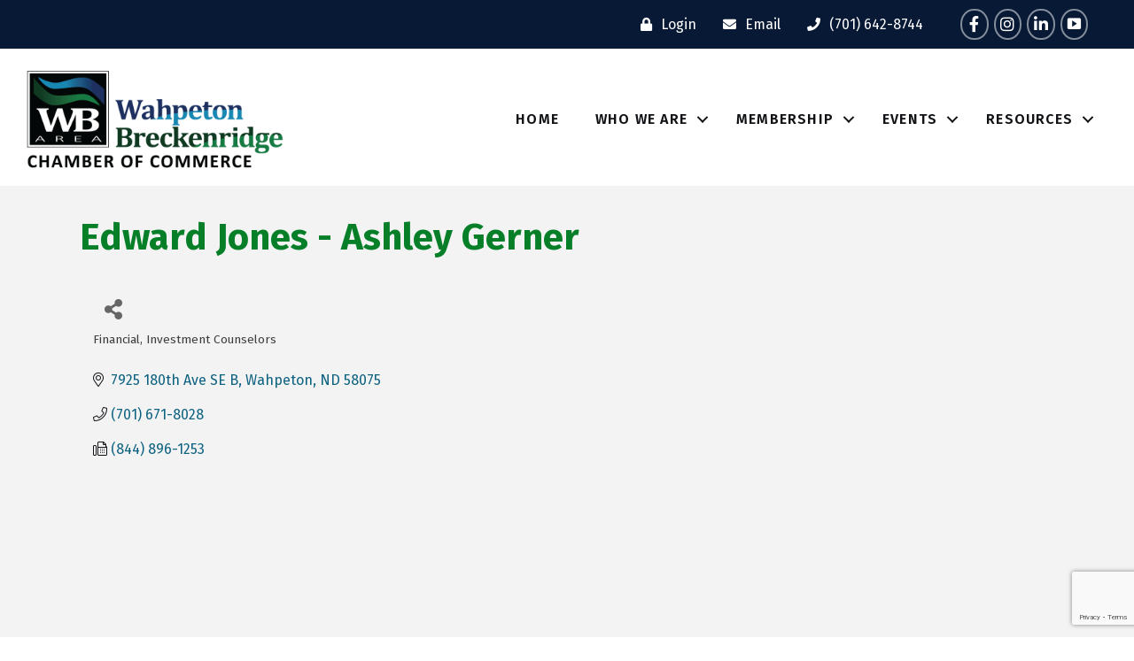

--- FILE ---
content_type: text/html; charset=utf-8
request_url: https://www.google.com/recaptcha/enterprise/anchor?ar=1&k=6LfI_T8rAAAAAMkWHrLP_GfSf3tLy9tKa839wcWa&co=aHR0cHM6Ly9idXNpbmVzcy53YWhwZXRvbmJyZWNrZW5yaWRnZWNoYW1iZXIuY29tOjQ0Mw..&hl=en&v=PoyoqOPhxBO7pBk68S4YbpHZ&size=invisible&anchor-ms=20000&execute-ms=30000&cb=efl4p4tiimto
body_size: 48976
content:
<!DOCTYPE HTML><html dir="ltr" lang="en"><head><meta http-equiv="Content-Type" content="text/html; charset=UTF-8">
<meta http-equiv="X-UA-Compatible" content="IE=edge">
<title>reCAPTCHA</title>
<style type="text/css">
/* cyrillic-ext */
@font-face {
  font-family: 'Roboto';
  font-style: normal;
  font-weight: 400;
  font-stretch: 100%;
  src: url(//fonts.gstatic.com/s/roboto/v48/KFO7CnqEu92Fr1ME7kSn66aGLdTylUAMa3GUBHMdazTgWw.woff2) format('woff2');
  unicode-range: U+0460-052F, U+1C80-1C8A, U+20B4, U+2DE0-2DFF, U+A640-A69F, U+FE2E-FE2F;
}
/* cyrillic */
@font-face {
  font-family: 'Roboto';
  font-style: normal;
  font-weight: 400;
  font-stretch: 100%;
  src: url(//fonts.gstatic.com/s/roboto/v48/KFO7CnqEu92Fr1ME7kSn66aGLdTylUAMa3iUBHMdazTgWw.woff2) format('woff2');
  unicode-range: U+0301, U+0400-045F, U+0490-0491, U+04B0-04B1, U+2116;
}
/* greek-ext */
@font-face {
  font-family: 'Roboto';
  font-style: normal;
  font-weight: 400;
  font-stretch: 100%;
  src: url(//fonts.gstatic.com/s/roboto/v48/KFO7CnqEu92Fr1ME7kSn66aGLdTylUAMa3CUBHMdazTgWw.woff2) format('woff2');
  unicode-range: U+1F00-1FFF;
}
/* greek */
@font-face {
  font-family: 'Roboto';
  font-style: normal;
  font-weight: 400;
  font-stretch: 100%;
  src: url(//fonts.gstatic.com/s/roboto/v48/KFO7CnqEu92Fr1ME7kSn66aGLdTylUAMa3-UBHMdazTgWw.woff2) format('woff2');
  unicode-range: U+0370-0377, U+037A-037F, U+0384-038A, U+038C, U+038E-03A1, U+03A3-03FF;
}
/* math */
@font-face {
  font-family: 'Roboto';
  font-style: normal;
  font-weight: 400;
  font-stretch: 100%;
  src: url(//fonts.gstatic.com/s/roboto/v48/KFO7CnqEu92Fr1ME7kSn66aGLdTylUAMawCUBHMdazTgWw.woff2) format('woff2');
  unicode-range: U+0302-0303, U+0305, U+0307-0308, U+0310, U+0312, U+0315, U+031A, U+0326-0327, U+032C, U+032F-0330, U+0332-0333, U+0338, U+033A, U+0346, U+034D, U+0391-03A1, U+03A3-03A9, U+03B1-03C9, U+03D1, U+03D5-03D6, U+03F0-03F1, U+03F4-03F5, U+2016-2017, U+2034-2038, U+203C, U+2040, U+2043, U+2047, U+2050, U+2057, U+205F, U+2070-2071, U+2074-208E, U+2090-209C, U+20D0-20DC, U+20E1, U+20E5-20EF, U+2100-2112, U+2114-2115, U+2117-2121, U+2123-214F, U+2190, U+2192, U+2194-21AE, U+21B0-21E5, U+21F1-21F2, U+21F4-2211, U+2213-2214, U+2216-22FF, U+2308-230B, U+2310, U+2319, U+231C-2321, U+2336-237A, U+237C, U+2395, U+239B-23B7, U+23D0, U+23DC-23E1, U+2474-2475, U+25AF, U+25B3, U+25B7, U+25BD, U+25C1, U+25CA, U+25CC, U+25FB, U+266D-266F, U+27C0-27FF, U+2900-2AFF, U+2B0E-2B11, U+2B30-2B4C, U+2BFE, U+3030, U+FF5B, U+FF5D, U+1D400-1D7FF, U+1EE00-1EEFF;
}
/* symbols */
@font-face {
  font-family: 'Roboto';
  font-style: normal;
  font-weight: 400;
  font-stretch: 100%;
  src: url(//fonts.gstatic.com/s/roboto/v48/KFO7CnqEu92Fr1ME7kSn66aGLdTylUAMaxKUBHMdazTgWw.woff2) format('woff2');
  unicode-range: U+0001-000C, U+000E-001F, U+007F-009F, U+20DD-20E0, U+20E2-20E4, U+2150-218F, U+2190, U+2192, U+2194-2199, U+21AF, U+21E6-21F0, U+21F3, U+2218-2219, U+2299, U+22C4-22C6, U+2300-243F, U+2440-244A, U+2460-24FF, U+25A0-27BF, U+2800-28FF, U+2921-2922, U+2981, U+29BF, U+29EB, U+2B00-2BFF, U+4DC0-4DFF, U+FFF9-FFFB, U+10140-1018E, U+10190-1019C, U+101A0, U+101D0-101FD, U+102E0-102FB, U+10E60-10E7E, U+1D2C0-1D2D3, U+1D2E0-1D37F, U+1F000-1F0FF, U+1F100-1F1AD, U+1F1E6-1F1FF, U+1F30D-1F30F, U+1F315, U+1F31C, U+1F31E, U+1F320-1F32C, U+1F336, U+1F378, U+1F37D, U+1F382, U+1F393-1F39F, U+1F3A7-1F3A8, U+1F3AC-1F3AF, U+1F3C2, U+1F3C4-1F3C6, U+1F3CA-1F3CE, U+1F3D4-1F3E0, U+1F3ED, U+1F3F1-1F3F3, U+1F3F5-1F3F7, U+1F408, U+1F415, U+1F41F, U+1F426, U+1F43F, U+1F441-1F442, U+1F444, U+1F446-1F449, U+1F44C-1F44E, U+1F453, U+1F46A, U+1F47D, U+1F4A3, U+1F4B0, U+1F4B3, U+1F4B9, U+1F4BB, U+1F4BF, U+1F4C8-1F4CB, U+1F4D6, U+1F4DA, U+1F4DF, U+1F4E3-1F4E6, U+1F4EA-1F4ED, U+1F4F7, U+1F4F9-1F4FB, U+1F4FD-1F4FE, U+1F503, U+1F507-1F50B, U+1F50D, U+1F512-1F513, U+1F53E-1F54A, U+1F54F-1F5FA, U+1F610, U+1F650-1F67F, U+1F687, U+1F68D, U+1F691, U+1F694, U+1F698, U+1F6AD, U+1F6B2, U+1F6B9-1F6BA, U+1F6BC, U+1F6C6-1F6CF, U+1F6D3-1F6D7, U+1F6E0-1F6EA, U+1F6F0-1F6F3, U+1F6F7-1F6FC, U+1F700-1F7FF, U+1F800-1F80B, U+1F810-1F847, U+1F850-1F859, U+1F860-1F887, U+1F890-1F8AD, U+1F8B0-1F8BB, U+1F8C0-1F8C1, U+1F900-1F90B, U+1F93B, U+1F946, U+1F984, U+1F996, U+1F9E9, U+1FA00-1FA6F, U+1FA70-1FA7C, U+1FA80-1FA89, U+1FA8F-1FAC6, U+1FACE-1FADC, U+1FADF-1FAE9, U+1FAF0-1FAF8, U+1FB00-1FBFF;
}
/* vietnamese */
@font-face {
  font-family: 'Roboto';
  font-style: normal;
  font-weight: 400;
  font-stretch: 100%;
  src: url(//fonts.gstatic.com/s/roboto/v48/KFO7CnqEu92Fr1ME7kSn66aGLdTylUAMa3OUBHMdazTgWw.woff2) format('woff2');
  unicode-range: U+0102-0103, U+0110-0111, U+0128-0129, U+0168-0169, U+01A0-01A1, U+01AF-01B0, U+0300-0301, U+0303-0304, U+0308-0309, U+0323, U+0329, U+1EA0-1EF9, U+20AB;
}
/* latin-ext */
@font-face {
  font-family: 'Roboto';
  font-style: normal;
  font-weight: 400;
  font-stretch: 100%;
  src: url(//fonts.gstatic.com/s/roboto/v48/KFO7CnqEu92Fr1ME7kSn66aGLdTylUAMa3KUBHMdazTgWw.woff2) format('woff2');
  unicode-range: U+0100-02BA, U+02BD-02C5, U+02C7-02CC, U+02CE-02D7, U+02DD-02FF, U+0304, U+0308, U+0329, U+1D00-1DBF, U+1E00-1E9F, U+1EF2-1EFF, U+2020, U+20A0-20AB, U+20AD-20C0, U+2113, U+2C60-2C7F, U+A720-A7FF;
}
/* latin */
@font-face {
  font-family: 'Roboto';
  font-style: normal;
  font-weight: 400;
  font-stretch: 100%;
  src: url(//fonts.gstatic.com/s/roboto/v48/KFO7CnqEu92Fr1ME7kSn66aGLdTylUAMa3yUBHMdazQ.woff2) format('woff2');
  unicode-range: U+0000-00FF, U+0131, U+0152-0153, U+02BB-02BC, U+02C6, U+02DA, U+02DC, U+0304, U+0308, U+0329, U+2000-206F, U+20AC, U+2122, U+2191, U+2193, U+2212, U+2215, U+FEFF, U+FFFD;
}
/* cyrillic-ext */
@font-face {
  font-family: 'Roboto';
  font-style: normal;
  font-weight: 500;
  font-stretch: 100%;
  src: url(//fonts.gstatic.com/s/roboto/v48/KFO7CnqEu92Fr1ME7kSn66aGLdTylUAMa3GUBHMdazTgWw.woff2) format('woff2');
  unicode-range: U+0460-052F, U+1C80-1C8A, U+20B4, U+2DE0-2DFF, U+A640-A69F, U+FE2E-FE2F;
}
/* cyrillic */
@font-face {
  font-family: 'Roboto';
  font-style: normal;
  font-weight: 500;
  font-stretch: 100%;
  src: url(//fonts.gstatic.com/s/roboto/v48/KFO7CnqEu92Fr1ME7kSn66aGLdTylUAMa3iUBHMdazTgWw.woff2) format('woff2');
  unicode-range: U+0301, U+0400-045F, U+0490-0491, U+04B0-04B1, U+2116;
}
/* greek-ext */
@font-face {
  font-family: 'Roboto';
  font-style: normal;
  font-weight: 500;
  font-stretch: 100%;
  src: url(//fonts.gstatic.com/s/roboto/v48/KFO7CnqEu92Fr1ME7kSn66aGLdTylUAMa3CUBHMdazTgWw.woff2) format('woff2');
  unicode-range: U+1F00-1FFF;
}
/* greek */
@font-face {
  font-family: 'Roboto';
  font-style: normal;
  font-weight: 500;
  font-stretch: 100%;
  src: url(//fonts.gstatic.com/s/roboto/v48/KFO7CnqEu92Fr1ME7kSn66aGLdTylUAMa3-UBHMdazTgWw.woff2) format('woff2');
  unicode-range: U+0370-0377, U+037A-037F, U+0384-038A, U+038C, U+038E-03A1, U+03A3-03FF;
}
/* math */
@font-face {
  font-family: 'Roboto';
  font-style: normal;
  font-weight: 500;
  font-stretch: 100%;
  src: url(//fonts.gstatic.com/s/roboto/v48/KFO7CnqEu92Fr1ME7kSn66aGLdTylUAMawCUBHMdazTgWw.woff2) format('woff2');
  unicode-range: U+0302-0303, U+0305, U+0307-0308, U+0310, U+0312, U+0315, U+031A, U+0326-0327, U+032C, U+032F-0330, U+0332-0333, U+0338, U+033A, U+0346, U+034D, U+0391-03A1, U+03A3-03A9, U+03B1-03C9, U+03D1, U+03D5-03D6, U+03F0-03F1, U+03F4-03F5, U+2016-2017, U+2034-2038, U+203C, U+2040, U+2043, U+2047, U+2050, U+2057, U+205F, U+2070-2071, U+2074-208E, U+2090-209C, U+20D0-20DC, U+20E1, U+20E5-20EF, U+2100-2112, U+2114-2115, U+2117-2121, U+2123-214F, U+2190, U+2192, U+2194-21AE, U+21B0-21E5, U+21F1-21F2, U+21F4-2211, U+2213-2214, U+2216-22FF, U+2308-230B, U+2310, U+2319, U+231C-2321, U+2336-237A, U+237C, U+2395, U+239B-23B7, U+23D0, U+23DC-23E1, U+2474-2475, U+25AF, U+25B3, U+25B7, U+25BD, U+25C1, U+25CA, U+25CC, U+25FB, U+266D-266F, U+27C0-27FF, U+2900-2AFF, U+2B0E-2B11, U+2B30-2B4C, U+2BFE, U+3030, U+FF5B, U+FF5D, U+1D400-1D7FF, U+1EE00-1EEFF;
}
/* symbols */
@font-face {
  font-family: 'Roboto';
  font-style: normal;
  font-weight: 500;
  font-stretch: 100%;
  src: url(//fonts.gstatic.com/s/roboto/v48/KFO7CnqEu92Fr1ME7kSn66aGLdTylUAMaxKUBHMdazTgWw.woff2) format('woff2');
  unicode-range: U+0001-000C, U+000E-001F, U+007F-009F, U+20DD-20E0, U+20E2-20E4, U+2150-218F, U+2190, U+2192, U+2194-2199, U+21AF, U+21E6-21F0, U+21F3, U+2218-2219, U+2299, U+22C4-22C6, U+2300-243F, U+2440-244A, U+2460-24FF, U+25A0-27BF, U+2800-28FF, U+2921-2922, U+2981, U+29BF, U+29EB, U+2B00-2BFF, U+4DC0-4DFF, U+FFF9-FFFB, U+10140-1018E, U+10190-1019C, U+101A0, U+101D0-101FD, U+102E0-102FB, U+10E60-10E7E, U+1D2C0-1D2D3, U+1D2E0-1D37F, U+1F000-1F0FF, U+1F100-1F1AD, U+1F1E6-1F1FF, U+1F30D-1F30F, U+1F315, U+1F31C, U+1F31E, U+1F320-1F32C, U+1F336, U+1F378, U+1F37D, U+1F382, U+1F393-1F39F, U+1F3A7-1F3A8, U+1F3AC-1F3AF, U+1F3C2, U+1F3C4-1F3C6, U+1F3CA-1F3CE, U+1F3D4-1F3E0, U+1F3ED, U+1F3F1-1F3F3, U+1F3F5-1F3F7, U+1F408, U+1F415, U+1F41F, U+1F426, U+1F43F, U+1F441-1F442, U+1F444, U+1F446-1F449, U+1F44C-1F44E, U+1F453, U+1F46A, U+1F47D, U+1F4A3, U+1F4B0, U+1F4B3, U+1F4B9, U+1F4BB, U+1F4BF, U+1F4C8-1F4CB, U+1F4D6, U+1F4DA, U+1F4DF, U+1F4E3-1F4E6, U+1F4EA-1F4ED, U+1F4F7, U+1F4F9-1F4FB, U+1F4FD-1F4FE, U+1F503, U+1F507-1F50B, U+1F50D, U+1F512-1F513, U+1F53E-1F54A, U+1F54F-1F5FA, U+1F610, U+1F650-1F67F, U+1F687, U+1F68D, U+1F691, U+1F694, U+1F698, U+1F6AD, U+1F6B2, U+1F6B9-1F6BA, U+1F6BC, U+1F6C6-1F6CF, U+1F6D3-1F6D7, U+1F6E0-1F6EA, U+1F6F0-1F6F3, U+1F6F7-1F6FC, U+1F700-1F7FF, U+1F800-1F80B, U+1F810-1F847, U+1F850-1F859, U+1F860-1F887, U+1F890-1F8AD, U+1F8B0-1F8BB, U+1F8C0-1F8C1, U+1F900-1F90B, U+1F93B, U+1F946, U+1F984, U+1F996, U+1F9E9, U+1FA00-1FA6F, U+1FA70-1FA7C, U+1FA80-1FA89, U+1FA8F-1FAC6, U+1FACE-1FADC, U+1FADF-1FAE9, U+1FAF0-1FAF8, U+1FB00-1FBFF;
}
/* vietnamese */
@font-face {
  font-family: 'Roboto';
  font-style: normal;
  font-weight: 500;
  font-stretch: 100%;
  src: url(//fonts.gstatic.com/s/roboto/v48/KFO7CnqEu92Fr1ME7kSn66aGLdTylUAMa3OUBHMdazTgWw.woff2) format('woff2');
  unicode-range: U+0102-0103, U+0110-0111, U+0128-0129, U+0168-0169, U+01A0-01A1, U+01AF-01B0, U+0300-0301, U+0303-0304, U+0308-0309, U+0323, U+0329, U+1EA0-1EF9, U+20AB;
}
/* latin-ext */
@font-face {
  font-family: 'Roboto';
  font-style: normal;
  font-weight: 500;
  font-stretch: 100%;
  src: url(//fonts.gstatic.com/s/roboto/v48/KFO7CnqEu92Fr1ME7kSn66aGLdTylUAMa3KUBHMdazTgWw.woff2) format('woff2');
  unicode-range: U+0100-02BA, U+02BD-02C5, U+02C7-02CC, U+02CE-02D7, U+02DD-02FF, U+0304, U+0308, U+0329, U+1D00-1DBF, U+1E00-1E9F, U+1EF2-1EFF, U+2020, U+20A0-20AB, U+20AD-20C0, U+2113, U+2C60-2C7F, U+A720-A7FF;
}
/* latin */
@font-face {
  font-family: 'Roboto';
  font-style: normal;
  font-weight: 500;
  font-stretch: 100%;
  src: url(//fonts.gstatic.com/s/roboto/v48/KFO7CnqEu92Fr1ME7kSn66aGLdTylUAMa3yUBHMdazQ.woff2) format('woff2');
  unicode-range: U+0000-00FF, U+0131, U+0152-0153, U+02BB-02BC, U+02C6, U+02DA, U+02DC, U+0304, U+0308, U+0329, U+2000-206F, U+20AC, U+2122, U+2191, U+2193, U+2212, U+2215, U+FEFF, U+FFFD;
}
/* cyrillic-ext */
@font-face {
  font-family: 'Roboto';
  font-style: normal;
  font-weight: 900;
  font-stretch: 100%;
  src: url(//fonts.gstatic.com/s/roboto/v48/KFO7CnqEu92Fr1ME7kSn66aGLdTylUAMa3GUBHMdazTgWw.woff2) format('woff2');
  unicode-range: U+0460-052F, U+1C80-1C8A, U+20B4, U+2DE0-2DFF, U+A640-A69F, U+FE2E-FE2F;
}
/* cyrillic */
@font-face {
  font-family: 'Roboto';
  font-style: normal;
  font-weight: 900;
  font-stretch: 100%;
  src: url(//fonts.gstatic.com/s/roboto/v48/KFO7CnqEu92Fr1ME7kSn66aGLdTylUAMa3iUBHMdazTgWw.woff2) format('woff2');
  unicode-range: U+0301, U+0400-045F, U+0490-0491, U+04B0-04B1, U+2116;
}
/* greek-ext */
@font-face {
  font-family: 'Roboto';
  font-style: normal;
  font-weight: 900;
  font-stretch: 100%;
  src: url(//fonts.gstatic.com/s/roboto/v48/KFO7CnqEu92Fr1ME7kSn66aGLdTylUAMa3CUBHMdazTgWw.woff2) format('woff2');
  unicode-range: U+1F00-1FFF;
}
/* greek */
@font-face {
  font-family: 'Roboto';
  font-style: normal;
  font-weight: 900;
  font-stretch: 100%;
  src: url(//fonts.gstatic.com/s/roboto/v48/KFO7CnqEu92Fr1ME7kSn66aGLdTylUAMa3-UBHMdazTgWw.woff2) format('woff2');
  unicode-range: U+0370-0377, U+037A-037F, U+0384-038A, U+038C, U+038E-03A1, U+03A3-03FF;
}
/* math */
@font-face {
  font-family: 'Roboto';
  font-style: normal;
  font-weight: 900;
  font-stretch: 100%;
  src: url(//fonts.gstatic.com/s/roboto/v48/KFO7CnqEu92Fr1ME7kSn66aGLdTylUAMawCUBHMdazTgWw.woff2) format('woff2');
  unicode-range: U+0302-0303, U+0305, U+0307-0308, U+0310, U+0312, U+0315, U+031A, U+0326-0327, U+032C, U+032F-0330, U+0332-0333, U+0338, U+033A, U+0346, U+034D, U+0391-03A1, U+03A3-03A9, U+03B1-03C9, U+03D1, U+03D5-03D6, U+03F0-03F1, U+03F4-03F5, U+2016-2017, U+2034-2038, U+203C, U+2040, U+2043, U+2047, U+2050, U+2057, U+205F, U+2070-2071, U+2074-208E, U+2090-209C, U+20D0-20DC, U+20E1, U+20E5-20EF, U+2100-2112, U+2114-2115, U+2117-2121, U+2123-214F, U+2190, U+2192, U+2194-21AE, U+21B0-21E5, U+21F1-21F2, U+21F4-2211, U+2213-2214, U+2216-22FF, U+2308-230B, U+2310, U+2319, U+231C-2321, U+2336-237A, U+237C, U+2395, U+239B-23B7, U+23D0, U+23DC-23E1, U+2474-2475, U+25AF, U+25B3, U+25B7, U+25BD, U+25C1, U+25CA, U+25CC, U+25FB, U+266D-266F, U+27C0-27FF, U+2900-2AFF, U+2B0E-2B11, U+2B30-2B4C, U+2BFE, U+3030, U+FF5B, U+FF5D, U+1D400-1D7FF, U+1EE00-1EEFF;
}
/* symbols */
@font-face {
  font-family: 'Roboto';
  font-style: normal;
  font-weight: 900;
  font-stretch: 100%;
  src: url(//fonts.gstatic.com/s/roboto/v48/KFO7CnqEu92Fr1ME7kSn66aGLdTylUAMaxKUBHMdazTgWw.woff2) format('woff2');
  unicode-range: U+0001-000C, U+000E-001F, U+007F-009F, U+20DD-20E0, U+20E2-20E4, U+2150-218F, U+2190, U+2192, U+2194-2199, U+21AF, U+21E6-21F0, U+21F3, U+2218-2219, U+2299, U+22C4-22C6, U+2300-243F, U+2440-244A, U+2460-24FF, U+25A0-27BF, U+2800-28FF, U+2921-2922, U+2981, U+29BF, U+29EB, U+2B00-2BFF, U+4DC0-4DFF, U+FFF9-FFFB, U+10140-1018E, U+10190-1019C, U+101A0, U+101D0-101FD, U+102E0-102FB, U+10E60-10E7E, U+1D2C0-1D2D3, U+1D2E0-1D37F, U+1F000-1F0FF, U+1F100-1F1AD, U+1F1E6-1F1FF, U+1F30D-1F30F, U+1F315, U+1F31C, U+1F31E, U+1F320-1F32C, U+1F336, U+1F378, U+1F37D, U+1F382, U+1F393-1F39F, U+1F3A7-1F3A8, U+1F3AC-1F3AF, U+1F3C2, U+1F3C4-1F3C6, U+1F3CA-1F3CE, U+1F3D4-1F3E0, U+1F3ED, U+1F3F1-1F3F3, U+1F3F5-1F3F7, U+1F408, U+1F415, U+1F41F, U+1F426, U+1F43F, U+1F441-1F442, U+1F444, U+1F446-1F449, U+1F44C-1F44E, U+1F453, U+1F46A, U+1F47D, U+1F4A3, U+1F4B0, U+1F4B3, U+1F4B9, U+1F4BB, U+1F4BF, U+1F4C8-1F4CB, U+1F4D6, U+1F4DA, U+1F4DF, U+1F4E3-1F4E6, U+1F4EA-1F4ED, U+1F4F7, U+1F4F9-1F4FB, U+1F4FD-1F4FE, U+1F503, U+1F507-1F50B, U+1F50D, U+1F512-1F513, U+1F53E-1F54A, U+1F54F-1F5FA, U+1F610, U+1F650-1F67F, U+1F687, U+1F68D, U+1F691, U+1F694, U+1F698, U+1F6AD, U+1F6B2, U+1F6B9-1F6BA, U+1F6BC, U+1F6C6-1F6CF, U+1F6D3-1F6D7, U+1F6E0-1F6EA, U+1F6F0-1F6F3, U+1F6F7-1F6FC, U+1F700-1F7FF, U+1F800-1F80B, U+1F810-1F847, U+1F850-1F859, U+1F860-1F887, U+1F890-1F8AD, U+1F8B0-1F8BB, U+1F8C0-1F8C1, U+1F900-1F90B, U+1F93B, U+1F946, U+1F984, U+1F996, U+1F9E9, U+1FA00-1FA6F, U+1FA70-1FA7C, U+1FA80-1FA89, U+1FA8F-1FAC6, U+1FACE-1FADC, U+1FADF-1FAE9, U+1FAF0-1FAF8, U+1FB00-1FBFF;
}
/* vietnamese */
@font-face {
  font-family: 'Roboto';
  font-style: normal;
  font-weight: 900;
  font-stretch: 100%;
  src: url(//fonts.gstatic.com/s/roboto/v48/KFO7CnqEu92Fr1ME7kSn66aGLdTylUAMa3OUBHMdazTgWw.woff2) format('woff2');
  unicode-range: U+0102-0103, U+0110-0111, U+0128-0129, U+0168-0169, U+01A0-01A1, U+01AF-01B0, U+0300-0301, U+0303-0304, U+0308-0309, U+0323, U+0329, U+1EA0-1EF9, U+20AB;
}
/* latin-ext */
@font-face {
  font-family: 'Roboto';
  font-style: normal;
  font-weight: 900;
  font-stretch: 100%;
  src: url(//fonts.gstatic.com/s/roboto/v48/KFO7CnqEu92Fr1ME7kSn66aGLdTylUAMa3KUBHMdazTgWw.woff2) format('woff2');
  unicode-range: U+0100-02BA, U+02BD-02C5, U+02C7-02CC, U+02CE-02D7, U+02DD-02FF, U+0304, U+0308, U+0329, U+1D00-1DBF, U+1E00-1E9F, U+1EF2-1EFF, U+2020, U+20A0-20AB, U+20AD-20C0, U+2113, U+2C60-2C7F, U+A720-A7FF;
}
/* latin */
@font-face {
  font-family: 'Roboto';
  font-style: normal;
  font-weight: 900;
  font-stretch: 100%;
  src: url(//fonts.gstatic.com/s/roboto/v48/KFO7CnqEu92Fr1ME7kSn66aGLdTylUAMa3yUBHMdazQ.woff2) format('woff2');
  unicode-range: U+0000-00FF, U+0131, U+0152-0153, U+02BB-02BC, U+02C6, U+02DA, U+02DC, U+0304, U+0308, U+0329, U+2000-206F, U+20AC, U+2122, U+2191, U+2193, U+2212, U+2215, U+FEFF, U+FFFD;
}

</style>
<link rel="stylesheet" type="text/css" href="https://www.gstatic.com/recaptcha/releases/PoyoqOPhxBO7pBk68S4YbpHZ/styles__ltr.css">
<script nonce="FK3YcXDd0EEri6NCREigtg" type="text/javascript">window['__recaptcha_api'] = 'https://www.google.com/recaptcha/enterprise/';</script>
<script type="text/javascript" src="https://www.gstatic.com/recaptcha/releases/PoyoqOPhxBO7pBk68S4YbpHZ/recaptcha__en.js" nonce="FK3YcXDd0EEri6NCREigtg">
      
    </script></head>
<body><div id="rc-anchor-alert" class="rc-anchor-alert"></div>
<input type="hidden" id="recaptcha-token" value="[base64]">
<script type="text/javascript" nonce="FK3YcXDd0EEri6NCREigtg">
      recaptcha.anchor.Main.init("[\x22ainput\x22,[\x22bgdata\x22,\x22\x22,\[base64]/[base64]/MjU1Ong/[base64]/[base64]/[base64]/[base64]/[base64]/[base64]/[base64]/[base64]/[base64]/[base64]/[base64]/[base64]/[base64]/[base64]/[base64]\\u003d\x22,\[base64]\\u003d\x22,\x22YsOzwq1Ef3ZHw7tcB3LDoMOYw6jDo8OZEFrCgDbDl1TChsOowqgWUCHDoMOLw6xXw5DDt14oH8Kzw7EaDR3DsnJ+wrHCo8OLB8KcVcKVw7sPU8Ogw7XDk8Okw7JlfMKPw4DDpAZ4TMK0woTCil7ClsKOSXNoQ8OBIsKYw4VrCsKpwr4zUUAWw6sjwr0Pw5/ChSXDmMKHOEwMwpUTw7gRwpgRw55bJsKkbsKwVcORwqogw4o3wr3DgH96wq9Pw6nCuBjCuCYLaAV+w4t9MMKVwrDCgMO0wo7DrsKyw5EnwoxVw6Zuw4EGw7bCkFTClMKENsK+XU1/e8KWwrJ/T8OYFhpWRcOmcQvCtQIUwq9wXsK9JEbCrzfCosK2D8O/w6/DvlLDqiHDpANnOsOAw6LCnUl/fEPCkMKTHMK7w68Lw7thw7HCvsKODnQ5J3l6BMKIRsOSFsO4V8OydCN/AgxqwpkLGcKufcKHYsO+wovDl8OQw780wqvCtQYiw4gIw7HCjcKKQMKjDE8ewqzCpRQhUVFMaiYgw4tjesO3w4HDkQPDhFnCg3s4IcO2D8KRw6nDr8KNRh7DvsK+QnXDjsO7BMOHLhovN8Oowp7DssK9wonCmmDDv8OzA8KXw6rDl8K3f8KMO8KCw7VeNG0Gw4DCvl/[base64]/DiMKfw6HDlMO0w60CbE3Dp2ciw5vDj8OYMMOiw6TDohvCrHkVw6A1woZkXsOzwpfCk8OaWythFQbDnThswp3DosKow4BQd3fDrGQ8w5JVRcO/wpTCl1UAw6tPS8OSwpw4wrA0WRJfwpYdIDMfAzvCsMO1w5AJw7/CjlRfPMK6acKRwoNVDhLCkyYMw4M7BcOnwo5HBE/[base64]/CkMOew4RXw5cmwpo5wpvCqDEZagRNJ3hTSsOeJcOYW8KowoXCr8KHUcOcw4hMwqlDw604ET/CqhwhURvCgDTCmcKTw7bCvUlXUsOCw6fCi8KcfMOpw7XCqkRmw6DCi1Q9w5xpBsK3FUrCkkFWTMODMMKJCsKPw5kvwosBSsO8w6/[base64]/[base64]/w6rDsMOAYMKnEnRTb8Ovw4/Cq8OEw4DDtsOCw5jCo8KxZsKNbXvDk2zDh8Oww6/DpMOZw6nDk8KpO8Oww5kvW2ZoGATDosO6c8OowpZ2w54iw57DhMKcw48UwqrDocK9ZcOEw4JJw40nGcOcCB/[base64]/Cp8OVwq4VTsK6wr3CmcObakjDvzPCqCnCm21SfRLDhsKYw5JdKj3DpE1WaXsCwqg1w6zCoRgoa8Ozw4UncsKeOWUIwrkCN8KPw682w6wKLn8dRMOQwoZQY1PDusKmDMKiw6QjHsOSwqkJbEjDt0TDlT/DiBLDu09Aw6IHbcO8wrUcw6oBRUvCtcOVIcKvw4/DunHDqS99w5nDu2jDk3DCqsOXw7nChww8RXXDj8O1wrVWwoVcJ8K4CWbCl8KvwojDgj8iDlPDm8OOw41fOXTClMOJwot3w53DosO9X3RXVMKVw6tdworDlMOCHsKCw5PCrMK3w6ViZFNDwrDCtxjCqMK2wqLChcKlHsOtwofCmxlPw7PCq1Afwp/CvlQhwoMSwqvDoFMOwpMCw4XCo8OjdRPDuGjCuwPCkBMUwq3DnGHDsDrDgGPCgcKfw6DCj3gPX8Orwp/DoAlgwpXDqjDCjBjDncKtSsKLRXHCpMOww4fDhUjDjjcLwrRWwr7DgMKVBsKtTcO/[base64]/DhRfDsmrDtcK+w7rDssOWwpTCmHkaYHMvU8OnwrLCtQpWwrt3ZRLDsQPDksOUwpbCpDPDvnHCscKLw5/DnMKgw5/DjXkYWsK7Q8K6G2vDkBXDqDnClcOJRjPDrAZJwqJjw4HCosKtOUhfwqVgw4rCmXvDt3jDuhfDv8K7XQTDs0MbEn4Dw41Pw7fChcOGXh5hw4E8bw8PTGg7ORbDi8KiwrDDl1HDn0VSOCxHwrPCs07DsgXCicKmBF/CrsKuYB7DvcK7EDcJISduCF5zOlTDmR1Pwr1rwqsOGsO6XsK3wrLDnS5gIsOcS0XCsMO+wqrCgMOTwqbDnMOyw5/Dm1/DrMKBEMKRwrVsw6fCrnLCknHCuF4mw79tV8OdMFTDm8KJw4gPR8K5Oh7CvTc0w5LDh8OjdcKPwqxvKMOkwpcZXMKdw6EwIcOdP8O7RgBuwqrDgDzDq8OSCMKTwq/CvMOWwq1Hw6DCjUzCr8Otw4TCmH/DpMKGwq5owoLDplREwqZQWGbDscK2wqHCpCAWQ8K5WMKLL0VKD0HCksK5w4jDnMKjwpFswo/DmMOxUTkrwqTChmXCn8OfwrcmC8K4wr/DsMKcMx/DqMKEFnHCgDt5wrjDhCUIw6sXwoxow7Ayw4vDucOnMsKfw4JiZjEGfsO7wp9uwq0UaAtIHwLDr3/CqGFRwpnDvzItN0skw55vw5TDsMOCAcKPw5DCn8KLC8KmEsO4wqwqw4jCrnV7wqtZwo9JHsO9w4/CnsK6TlvCu8OtwohfJsKkwqPCi8KeAsOCwqt/cDzDpm8dw73CghHDvsO6ZcOkMBV6w6HCj30zwrY8W8KvNUXDpsKpw7t8woLCrsKdUsOAw7oGcMK9G8O0w7U3w6BSw7vCjcOgwr4tw4zCjsKew6vDocOfA8Olwq4nEldMccO6e1PCpT/CsWnDosOjS1QLw75ew6oNw6/Cu3BBw6rDpcKCwoILI8OLwrzDhBgLwppYbm3CpHtFw7ISCwF+WS3DrQ9FJFhtw7VVw41vw4DCg8Obw5XDpGLDnBluw6vCoGBqCwfDncOLKkQXw5xSeiDChMO+wobDrG3DrMKqwo9SwqfDscK5FsOUwroIw6/CqsOMBsKKUsKjw7vCjkDCiMOKf8O0wo12w51BQ8Okw6tewqElw6/CghbDsHfCrjUkXcO8EcKABcOJw4IlEDARCsK3bjPCji57WcKywrp/[base64]/[base64]/CjXQ9TXHDkcOAURbDmsO8wqMGw7VsI8OZOCxUUMODE0Nfw5l2wqFzw6/DscO1wqQBHAl6wrVSG8OMwoXCnGtsdglLw6Y/[base64]/[base64]/DqSLDlWHCo8K1w4ojwqDDi3nDokVAFcK0w7F2w53CrcKzw4DCsmLDjcORw7tQbCzCtcKdw5TCgArDl8OUw6nDpwPCj8OzWMOfZUocXV7DtzrCmcKeacKrKsKZfG1yVgBIw4EGw53CicK2McO1L8Ofw6BXcwlZwq5WAxHDiSdZRX7CqGvDl8KUw5/DksKmw4NfFxXDscKew5TCsGEZwr5lCsOEwqbCizzCgDFmAcOww4AHB1wUJ8O3EsKVH27Dlw3CnBAlw5LChU1Hw4PDlERew5zDlhgGVR0rJiTCl8KUIDpbXcObdik6wqtVcgk/ZQ4jL0spw4rChsKnwp3Di1fDvAplwrs7w5bChWnCscOew71qAzYUecOCw4fCnE9ow5/CvsKJRkzDpsKjH8KJw7VZwqDDil8tZx4DI2XCt0xpD8OUw5Eaw6l4woQywqvCtsKYwph3UA4sNMKIw7diUMKvVMOHKzjDtkIGw5LCuEbDhcKvdHzDvMOiw5/CiHEXwq/CrMK+f8O8wpvDuG4aCCnCvsOPw4bCu8KvaQ9fOjFzccO0wpPCicKpwqHChQ/CrHbDn8Kew6DCpl5tW8OqO8OzbVFxcMO6wqQZwp8WTG/Dj8OrYAd/CMKWwr/[base64]/CjGXClF1VGcKEwoPCpsKYw6zDusO4w7zDjsKHw4fCp8K4w6BPw65LKMOUSsK+wpNaw4TClCtKJW0aK8OmLT52RcKvGyTDpxozU3MCw5nCgMOGw5TCt8K4LMOKcsKaP1Bdw5c8wp7Cu0h4Q8OfTBvDqCXCncOoF2rCocKWAMORZUVlLsO0P8O/[base64]/[base64]/EMKvCDHCtifDucO8MQ7CuwPDucKbe8KzMHMBYFhVCCnCl8KBw7MDwrJ2YRI4w5zCgcK+wpXDtcKwwpnDkXN8KcKSJCXDlVVMw6/CmsKcbsO9wrnDtBXDrsKPwrJhMsK7wq7CscK9WyMOTcKuw7nCoFMEeGREwo/DkcKcw6MrYBXCk8KOw7vDgcKqworDmTosw5E+w5PDhhHDtMK6W3FPL14aw7lCXsK/w4lUW3/DtMKewqXDn08pNcK/JcKNw5kZw6ZPLcKLFwTDpH8Tc8Ogw4tDw5c/TWJqwr8jdHfDqGvChMKaw71jT8KXWmbCuMKww5HCt1jCksO0w7DDusOoe8OjfkHCrsKJwqXCmgE/OjnDs0DCm2DDk8KBK1BZXMOKYcOLbSgFCTEww68baRPDmTRwH2Z6L8ONbj7CqMOOwrnDojQcEsOxETvChTDCg8K/P0puwoF3GVfCtz4Vw4vDl1LDr8KDRAPCiMOHw58aOMOUHMOaSGnCigAjwoTDnRHCqMK/w73DrsKbOkk8wpVSw6sQdcKSEsKhwojChH5Pw5/[base64]/DrcKQEWBgccO3JcKzwozCjwfCpA8wKFtwwoHDn2HCoXPDn15YHz1gw7HCpFPDjcORw4ojw7ZwQF9Ww5g/H0FTNcOTw7k6w44Tw49qwofDvsK7w57DqBTDkB7DusKUSFp2BFbClsOOwobCqETCpXNZdDTCjcORbMOaw5dPQsKqw57DqMK0DsK0IMOYwqsbwpxMw6NywpvCv1DCuFsVSsK8w4Z5w7EfLVRYwpkpwqrDvcO/w6bDnkB8ZcKDw4PCrHBNwpHDnsKqfsO5d1bCpQLDuSPCosKrUVrDusOpKsO6w4JLcAcybwfDkMOpXBbDuhwiPhcEJBbCgXTDvsOrMsOAJ8KRfyjDuSjCohLDgHN9wooDRsOgRsO4wq7CtmcRVVDCi8KuKglRw7V8wop3w6kkHzcGwooLCWbCrS/[base64]/DjAB2HQZlBV7DtMOIP2TDicKeGMKxBWsYNcKww4pBS8KMw7Vowq3ChhHCpcKkdH/CtFjDrnDDk8KDw7VUScKBwo/DocO6BsKGw6fDpMOOwq17woTDusOuIgo0w43CiXoZZQTDnsOEP8OcHysETMKsKMK4DHArw541MxfCvzTDhVvCvsKrOcKLUcKNwoZ+KxN5wrUECcOyVlAgQzrDnMObw4IBSjhpwpcbwqfDhz7DrcKgw7nDu0oeEhQiUmIew40vwp1ow5oLNcOWR8OuUMKJRUwkMi/CrVAEfsOmbUw3wofCh1twwqDDoBnCsC7Ds8KXwr3ChMOnEcOlbMKzPFPDhlLDoMK+w57Dv8KEZAHChcO1E8K9w4LDnWLDs8KRScOoFhFDMR0RM8OewonCjknDusOBDMKkwp/CmBbCksKJwpgBwqJ0w6IxPMOSDSrDo8Oww7vDkMKdwqsvw5UMfBvCrXNGXMOZw57DrGnDrMOIKsOeR8K1w79Aw4/Dp0XDqm5QaMKoYcKYGBZHHcKzWsOFwpwaaMOUVmHDr8Ksw4zDo8KLaGTDphMJTsKPdwPDkcOOw4JYw7VgfG0HR8KZFMK1w6DDusOIw6jCl8Ohw7TCjGHDm8Kdw79YBQHCkUjDocKAfMOSw5LDvn1dw7LDljcRwq/[base64]/BhrCthZyw6jCoQcIw7nChg/[base64]/DkiRVwocgJcO1wrDDnsOkRcOYZ8OHQhbDoMKzbcOuw4VDwo9OfUcQcsKSwq/[base64]/[base64]/woNdCX1sAsKCacKYw6gIQsKrwr7Du8K0w6HCp8KgP8KJeSnDv8OCTjF7HMO4chbDhsKLQcKMNSpwBsOILGcpwoHDoDUIWcK4w5YAw5fCsMKtworCmsKew4TCph/CqX3CscKMPSQzGy4+wrvCj1LDs2PCkCrCssKXw6IGwqIHw69XGEJraFrCkFopwqMgw61+w7vDpwzDsy/Dj8KyPhF6w6TDosOKw4XCmQLCqcKaCMOKw5FowrUZQTJQbsKuw43DmMO0wo/Ci8KHEMOiRBXCuiNCwoDCnMOkEcKVwrl0wqkGOMOBw7JCRWTCnMOwwrRdb8KICnrCj8OcVWYPfmJdZmnCv0ddaxvDvMKaDRNXY8KeCcKcw7rCtTHDh8OSw49Ew73DnwnCvcOxFm7ClMOIXsKXFWLDmGfDn3w/wqZqw7ZAwpDCkDvDs8KnQVrChcOqGGjDhCrDlnAnw5HDnl9kwoIpwrLCjGEpwpQHQsKsCMKuwprDj38gw7vCmsOZXMOGwpF/w5Rhwo/CqQ8cYGDCoTLDrcK2wr3ChAHCt2QbNDEfSMKgwrNCwovDucOzwpfCr0vCqSdTwpcUfcKEw6bCncOyw47DtBA7wrpBc8KywrLCmMO7WCc9wpIGesOtZMKVw508QxDDnkY1w5/[base64]/[base64]/DnWdaD8Kbw5jCox/[base64]/w4Uzw7TClA1lw6QawpEiw60VUMOufcOLbMOjw44hCcO7wow/[base64]/DksKoD8OxaMKEwrtYwqvCnTAbw7HCvcK6asOHKxnDusKFwqFlNynCqMKtWU52wrAGWsOqw5UYw4zCqinCiC7ChDXDisKzAcOewqLDtivCjcKUwrLDqwkmHcKwe8O/wpjDlRbCq8K1PMKzw6PCosKDPWMGwprCqlPDkhjCrXJJBsKmKU9IZsOowobCicO7fkLCuV/DnDLCjcOjw7F0w4dhdsOEw5rCr8OZw60lw51vA8OJdV1uwq8FTGrDu8OJTMOJw5HCvWAoOFvDklDDvMOJw7zCmMO2w7LDrnJ5woPDlkDCpMOCw4g+wp7CsSlIXMKvOMKSw5nDv8O6BSzDr291wo7DpsO6wpMCwp/Dl3vDo8O3VAw6LhMuUSowd8Kdw4rCrHN/[base64]/CvEI7w43CsyhzwpIhw6fCtTXDv2ZcK8OOwrpeP8OAMcKmWsKlwqYww77CsBHCssO0K0skIQbDjEXDtydrwrB2dcOGMllWS8OawozCglF+wqFZwrrCnyJ/w7nDszUjfAfChMOhwoM7bsOlw4DCgMObw6xRNnfDu2IULXgoL8OHAlRyZlzCr8OhSBx2ZA9Sw7TCoMO9wqnCoMOjXFNSPcOfw5Z0w4UTw4vCjcO/ZQ7DuQxseMODQg7Dl8K/[base64]/[base64]/[base64]/w6Qdw4HCssKcUhzDoVxEwovCucO2w6tNIjHDp8ORUcKhw58jQsO6w4nCocOkw6rCicO9QcOgwrvDisKeahMYS1JqPnBUwoA4RwVdB3F3AcKwNcOgeX/DiMOfIxESw4XDrjTCkMKpFcODLMO7wo3ChGE3bw1XwpJgBMKcw58kI8OZw4fDux7CqAw0w6jDknp9w7BxJF1Zw47Dn8OUP37CscKnTMO7SsKtecKfw7vCoX/[base64]/DnMKKTgbCr8Kdw6fCqMOXwoE+wobCpMOuTyo/[base64]/CosOSw4HCrMKswr3CiBBqwonDusK1wo9Tw6E0w4xQCmF5w4TDicOQIgPCucOlUx/[base64]/CvEYlXx7CnEQRLh1KREXChmhOwr4Lwokabi5dwq5gP8KzfcK9NsOUwrPCicK0wqHCo3nDhDB3w71Ow7EdMXrCsXrCnmcDOsOtw6MKeHPCgcOQacKrdsKPRMKDO8O4w4XDml/[base64]/Clip6wpgsw4M5woUhw4ZKB8KZf0MLwoQ9woIJUwrDkcK0w5PDmiMrw5xmRsO6w6/[base64]/CnMKvw40JZcO/w7rCvxnCsMK4wqHDscO5Z0w/MSrDrWDDmS0TUMKCASXDjsKvw7cpDQQNwqrDuMKtei3CjHJHwrfCtRFDKcKTe8Ocw71NwohZERcUwovCkDjCh8KaWzQJeystI2bCosOCVj/DuALCh0AcT8OIw5fDgcKOOhtCwp5MwrzCpxQFfWbCnhcAwox3wrQ8VFw+NsKtwojCp8KQwpVyw7nDpcK8Hg/Cp8OFwrpGwp/CnUnCvMOcXDrCjMK0w5tyw58YwrLClMKIwoNfw4LCrlrCosODwohrEDrCkMKbMGDDuAM5dl7DrcO/DsK9X8OTw457BcOGw6F4X3AnJS3DsT0oGDV3w4NbXnc/SjYPKn4mw5sowqwEwqgUw63DoT4Yw5M6w7ZzXcO/w6IHCsKBCMODw41Uw4xSZU8TwqVqUsKrw4R4w7DDpXZjwr51RsK1WQpJwoHCu8ORXcOCwoEtLQMOCMKHMGLDkBx+wpTDkcO9KyjDhBrCo8OdIcK0TsKXecONwoXDh34Gwr04wpvDo3TCkMOHLsOyw5bDucOJw5oUwrVTw4d5EgvCssK4FcObDsORcm/DmUXDiMKew4zCtXYAwpQbw7/[base64]/Dn8OGXsO2TsO/O8O6WcO+w6VtwpXDmcOZw4nCpcKdwoPDrcOkNMKCwpEywotAPsK1wrY0wobCkVkjTV5Uw6UGwqUvKRtVHsOxw4fCosO+w6/ChwzCnAkYd8KDJcOPTcO3wq3Cu8OdSh/Dtm5UPTbDs8O1KsOrL30nS8ORBFrDt8O9GMOuw6PDtsKxLsOdw7PCumLDjArCpWXCn8OQw4nDjsK1GHFDH01dEkjCm8OYw73ChsKhwo7DjsO/[base64]/aRlgQV5rcnXCnMKyEMKsMkHCsMKOEcKHAlJewoHCqsO8aMOBXC/DpsOew4IaKcK6wrxXw5M7XRQpMcO8LHzCvCTCmsOgAsO1FSjCusKtwp1iwp8qwrLDt8OAw6PDnnAAw5UnwogsNsKDKcODZRYGI8Kyw4PCqSZ/[base64]/Cl3BNw4Z+GTjDmHzDoMKKwoEBUmDCs2/Ds8OHVlbDrwsFJWAzwoE3CcKCw4HCkcOrY8K3IjpdahU/woATw6LCkMONHXJsdcK3w6Mdw49fHmsQWkXDv8KMegYQbzXCnsOpw5jDqmjCp8O7YQFEBxfCqcO1MxPDpcO2w5fDi1zDoSgOQ8Kpw5Vtw6TDjgodwobDn35uKcOew7d+w45/[base64]/wrcPJWXCnHrCo8OFWVnCscKWw5XDrRzCvFHCt8KFw55xCcOOD8O0w6PCunXDpxpqwqnDo8K9d8Opw4TDnsOXw5VoOsOMwonCo8OyecO1wr0PTsOTUgHCksO5w6/CoQhBw6PDiMKVOxjDuVHCoMKpw5lkw6weHMK3w41QfMO7QC/CpsO/Rw7ClkrCmBpVf8KZblnDqA/DtAvDkiDDhWjCozk9a8OVFMKqwq7DhsKqw5zDswbDh2rDvE7Ch8KYw5QCLzPDpDzCgybChcKCHsOVw7h4wpo0R8KTbzJAw41BDQBUwqrCpsObBsKVKA/Dq3TCosOGwqDCiQtgwrLDm0/[base64]/CncKVO2zCmV1xwq01XRIhwpjDncOAWcKFPW3Cq8KUJ8K/[base64]/CmcOdw5QHERhnL3VwwoF+wp3DnsOTe8OXFy/[base64]/DisOgwoLDg8KTHcKbw4TDklbCmsODbsKxRXcxwpXDtsKKYH09McK0dx8jwpgBwo4GwpwydMO0FFHCqcKQw4UXSsKSXDZ7w4w+wrLCiSZiXcOUDEzCnsKjNWvCn8OVMDxTwrEVw60ee8KSw73Cp8O1KsOWcC5bw5/DnMOaw6gGOMKVwrUFw7TDhhtUfMO1dCrDqcOPfRXDqXXCt37Cj8KvwrXChcKxEhjCoMOWJiE3wr4OKTxbw5ECRWXCvgPCsx1yLcKSQcOWwrHDuVTCqsKOw5PDrAXDtlfDkgXCmcK3w5Qzw5IANRkhGMK1w5TCgi/Ci8KPw5nCrRMLPFRdSQnDgUxYw6jDrytiwr9bKV7Co8KLw4fDmcO6Q13DuwXDg8KaSsOrC0ktwrjDgsKBwofDtlNgH8O4CsOhwofDnkLCiCbDjyvDlWHDiQ8hU8KZO2IlMjILw4lgY8OYwrQFYcKNMA1jLUTDuCrCssKsMSfCuiQ1HcKLdl/Dq8OudjXDt8KGFcOjNQUmw6/[base64]/DjMK9wrRzw4BxQi3CrjrCm3nDqzLCqVx/wowiXhsxaSZuw7ITA8Ksw47Dq1vCmcOJBmbDoAbCvQjCu3ISaQUYWC9rw4hcCcKiWcOqw4MfXiDCtsOxw5nDohrCrMO0X1hUIz3CvMKKwrA0wqcSw47CszoRdcKfTsKrYXDDrylvwqzDgMKuwoQrwrkZfcOJw4x0w5AlwoIrSMK/w6vCu8KkBcO2VkrCizU4wqbCgxzDpMOJw6cMPsKew6HCnBY8HFzDtjFlF1bDvmR3w5/CmMOaw7NAczQQG8OhwoHDhMOCQ8Kyw4NMwoIofcOpwqMIUcKFA3Q+J0REwpDCvcO/[base64]/[base64]/Dj8OEaDx8w7RICAsnLcK4XcOmYnzCunzCl8Kow40jwpp0a1p4w4AEw7jCtC3CiGRYP8OxI3MRwrtWJMKpYcO7w7XClAlLwq9lwp/CnkbCvkfDhMOFMXPDuCnCtXdnw6gLRjXDkMK/wpAwMMOhwqPDjF7CmnvCrjhrd8O5cMK6c8OzQQJ3Hmdswpkqw5bDjDAsPcO8wpTDssOqwrgrTMKKEcKow7cOw7sjDMODwozDpBXCoxDDusOfLivCusKRV8KTw7TCrSg4BH3CsAzDpsOMw6lSBsORP8KWwoxvw6R/cE3Cj8OQe8KaMCNaw7TDvHZuw7pmcE7Chg5cw5h5wrlZw6cMahjCoDPCt8OTw5/Co8KHw47CrEXCrcODwrlvw7Z5w6sFdcOlZ8OkM8Kce37DlsO1w6vCkgrDssKhw5lzw4LCjljDvcK8wprCqcOQwqTCksOLVMKwFsKCW2Itw4E/w4JxVg3DlFfDm3nCucOYwocccsOICj1PwogKJMKQNSY/[base64]/OsOfw7BfwoLDhXVHw6QpEMKbw6DCh8OTESzCuyoFw4jDpW9WwpxRNkfDkC7CssKcw7nCoj3CohbDtFBKSsKAw4nCksKRwq3DnToMw6rCpcOidjbDiMOIw4rCi8KHczYMwqTCrCA2YH87w5TDrsOAwqjCjR1tFk/[base64]/DqkbDoMOkfMOPw6DDlsK1wrrCicO2wpB1Sn8wPBsgcHkDaMOZwoHCmhTDplQ/[base64]/CncKLT8KpRcKlwrdfWcKZX3Axw6TDg1bDiiwuw7w9SyMMw5dXwp/Cpn/CjDc0JEltw5zCvsKCwrJ8wpUzbMKUwr0bw4/Co8O0w5XChR7DpsOAw7nChEcMKA/DqcOTw7teYsO3wr9zw4PCozkBw5pTS3dAN8OAwpBQwozDpMKuw7ZFWcK3C8OtKcKBHHpsw44pw6XDj8Oaw7nCgx3DuVp+O2YUwoDDjhcLw7x9NcKpwpYuZMOmPzpaRlx2YcKYwqPDlxJPd8OKwpUifMKNMsKOw5PCgEhow4zDrcK4wolUwo4AccOQw4/CuDTDncOKwqDDvsOAAcOBWCrCmjjCrgfClsOZwo/CtsOXw79kwp1hw7zCqEbCnsOawojCmQ3CvsKuEx0lwoUVwplybcOow6UaeMKJwrfDrC7DgWjDrmgJw4pMwrrCuhrDmcKlf8OVwo/Cv8OMw7NRHAbDkAJyw4Vwwo14wrh1w6hTfcKuWTHDosOXwoPCkMK8Sk5lwpJ/fw1yw6XDp1XCnHMpasOMF3vDglvDlcKewrbCqhsVw6vCoMKPwq8pTsK8wq3DojrDgVzDqA4mw67DkVbDmX0oPsOlN8K5wpLCpjvDhDTCnsKxwrEdw5gOJsOCw404w5QjfMKxw7gOC8OIV1B6PcOJOsO/SyJiw4cxwpbDssO1wpxHwq7CoijDswARXCzCpWLCgsOnw6Ehwp3DknzDtSsewrrDpsOfwrXCuVFPwqrDtyXCmMKlbMO1w67CmMKXw7zDtmoSw58Fw4jCpsKvAMOZwrTDshwYVlMuTMOvw75/RDlzwrZLcsOIw5/ChMO2MTPDv8O5CMK8bcKSN2EOwrDDtMK4VnHCmsKvL0PCmsKMQMKawpIHfTXCn8KEwqnDvsOaRMKfwrAEw4xbGBMoFXVnw5/ClcOsbVx7GcOUw4zCusONwqFCwp/DoQNdO8KnwoR4dRTCtMK1w7zDi2jDsFnDg8KBwqRwXxxUw5QZw7LDiMK3w5ZVwqLDgCA8w43Ch8OQIgVXwrhBw5IuwqcCwqApL8OPw5NdWm0hNkPCrQw0EUJiwrLCl0dcV0DDkg/DosKlHsOgfmvCgCBfJcKzwq/CgTcNw5PCtjzCrcOwccKjMlgJSMKXwqo5w5c3U8O0c8OGPDbDscK3V3g4w4PCkkh2b8OAw67CusKOw73DjMKJwqlmw6AJw6N0wrxEwpHDqFpew7FuFDXDrMOuTsO1wr99w7nDjnxmw4tJw4vDonrDiGfCg8KhwqkHfcObA8OLBynCqsKRcMKGw79lw5/CiB92wq9aA0/[base64]/DkMKXwrRPXwfDkUDDvX9FZlvDvcO9HsKUwoUKU8KuF8KFYcKywr0BCiE7WUDDkcKxw7ppwojCocKLwpMMwpJDw4oBOsKLw5cifcKQw5J/JX/DqF1gMzjCuXnCjx0uw5PCuhPDrsK2w6TCgX82YMKxSksmasO0ecOIwo3CiMO/w68zw77CmMOAem7DtGBrwoLDrXBZc8KawqZEwrjCmSTCgh59QiMfw5bDqsOGw5VKw6Q5w4vDoMKtHA7DgsOtwqYnwrltFcO5Q1HCuMOfwp/ClsOUwobDg30Xw6XDrjASwp0vZzLCosOLKwpOfgsgHcOgc8O9WkQiIMOgw6LDhjItwpgnGBfDjGpfw5PCrHvDmMObIhh9w4fCvHlQwqLClQVYP0/[base64]/woPDi8KBw4XDocKweDrDr8KFHcO2w7AZfXxMKRbCl8K6w6TDkcKnwo/DjDZSA3NLGVbCnMKKacOne8K+wrrDu8OEwq9pVMO0a8Ocw6TDi8OLwpLCsQ4Ve8KiRBdeEMOvw7VcQ8KQS8Knw73CncKmDRtQMXTDgsOSYcKENFU9T3DDhsKtHHl8Yzgowq8xwpE4NMKNwoJsw4nCsiFMSj/CrMK9w7V8wosMDFQBw4fDq8OOS8KlVWbCmsOLwo/DmsKcw4vDvcOqwr/[base64]/[base64]/CukPDqcKEe8Oiw7saw7MBw4DCnsKYwqZHBCrDkTREfjhcwonDn8OkE8OZwo/CpRZWwqpUPBnDicO0cMOHMsKOTsKdw7vClEFzw6XCgMKaw65NwqrChUDDtMKoZsOywrt+wqbCiHfDh0B+GjLCssK5woUTbE3DpWPDrcKFJ2LCsHpLN2/[base64]/DgMKjwrQgDMK+wpJvbDnDrMK/wqPDsTjCvSDDtcOFHD/CocOQQGTDiMOmw5Mxwr3Dm3YEwq7CmQPDphfDisKNw6TDjXd/[base64]/wqDCncOEPcOTw6TCu3LDoEh8w79pwrTDoMOwwqxCPsKZw4rCi8Krw5Q0AMKJa8O+b3HCozjCssKgw4VuD8O6PMK1wq8LBMKEw7XCpF4pw63DuCXDmxhcLnxNw5QbOcK6w5HDugnDkcKAwo/CjxACHsKAW8K5Oy3CpmLDv0MtHGHCgg0iN8KCUC7DhsKawqN/FVXCrlXDiDXDhsOhHsKDG8OVw6HDsMO+woQ1DgBBwr/[base64]/[base64]/[base64]/Cll0Sw5vDnMODw4/DqXXDmGXClxRDKcO3QcK4FS/CkMODwp57w4R7aR7Crn3CpMKSwonDtMKPwoPDocKTw63CgnXDlTdaKy3Doydpw5HDkcOODmYoSCtpw5nCrsO0woBvW8OOHsOgLjsywrfDgcOqwpXCucKrSRzCrMKIw6wowqXDtidtKMK4w6pEPzXDi8KxK8OlNHjCr0U9F2ZOSsKFaMKNw75bDcOYwrnDgj4+wp/DvcO5w4DDpMOdwo/[base64]/CmiVnS8Kbw6TCncKlw63DkU7CvcKjNBo7w5ZiP8KCw4QMC1nCqxDCmRInw6bCo2LDog/[base64]/[base64]/[base64]/KcOiw551wpDCssKKFEBwwo3Dj0gLScKdw5DCnsKbAcORwqBuK8O+KsKPYnB7w6RaDMO+w7zDuRDCgsOsYScTQhc3w5bDjCl5wq3Dvx55QcKYwohkDMOlw4LDjnHDu8ObwqzCsHBJKTXDl8KAJm/DkGhfBD7DgsOhwq/[base64]/J3dfw7QSPCAbwqYOdMKHLcKffz/Dq0zDlMKVw6vDqETCvMOdJhQmOHjCkcKlw6vDr8KoWcO6JsORw63CoUrDpcKYMRHCqsK/RcORwoHDmcKXYDnCmA3Dn2rDu8OAccOxdMKVccO7wpZvO8OBwqPDh8OXZjPDlgQnwqvCtHNlwoh9w7XDk8ODw44Fa8K1wrrDvRLCrTzDoMK3cWcifcKqw5rDrcKbSk5vwpbDkMOOwqFCbMO4w4fDmwtJw5TDn1Q/wpnCimkgwpV6DcKzwoMkw4VYe8OgYH/[base64]/[base64]/ChBLCvgTDscOHw4nCiMOewqQzwpcmFBFQcnoIw5TDm2PDvjXCkQrCh8KRMShmAU1hwq9cwqN+FsOfw70hVifDksO7w4HDscKvUcOZNMOYw5XCtMOnwpDDrxTDjsOXwpTDksOtNUYcw43DtcOrwqzDjDJ1w7fDnMKQw7/CjyYVw7ASO8KyfD3Cu8Khw6MJbcOeDkLDiWB8OWJ3ecKKw4YeLgzDlnPCkih1YFhXVHDDqMO2woHCo1PCrCEKRV1xwqgATS8owqXCm8OSwq9gwqgiw7/DusOgw7Ytw684w73Dhh3CtWPCsMKKwpTCuTTDj3jDtsOjwrEVw59JwoVRGMOawrPDnXI6ccKxwpMFKMOgZcOOQsKULxZLPcO0L8OfXw4BFyZYwpw0w47DlmofV8KkLW4iwpBWZXvCixnDgMO0woc2w6HChMK9wqHDnH3DvRkGwpQybcOdw6ZNw5/[base64]/Cr8O7QMO3MsKVwoVnEEkbwqHCsRsId8K+wr3DqxlHZ8KSw6M1wog6Hm81wq1EYQkMwohDwr4VaE1jw4HDqsOewqU0wp82LC/DssKAGCnDnsOUc8O3wo7Cgy4LRsO9w7BdwrI8w7JGwqlUNGvDmxnDscKVGcKbw7E2S8O3w7PDlcOfw6owwq8MSGEPwpbDoMOdMDVYQifClsO5w7oXw6EeYkMiw5zCmsO8wqXDsV/Cg8OGw4whB8OCG2F1dH4mwpXDuGDCscOZWsOxw5cow594wrVjV3jCjhlIJ05wWlPCuwnDncOXw7EDworDlcOIf8K+woEhwo/[base64]/DtgHCiXPDqcKJwoLCmcKGwqh3YsO4w5HDnFkYXjDCiz0jwqMqw5YWwqjCjw3Ct8KGw6DCoUt3woDDusO8MxzDiMO9w4psw6nCoSV0wo5Kwo0Aw6xKwovDgcOzWMOnwpE0woV/IMKyHcO6DSXCi17DuMO3bsKMbMKowo11w7BrGcOLw4Qlw5B0w6spJMK0w6LCu8OwewkAw7Mywr3Dm8KaH8Oqw6bCtcKswpVewofDqMKXw67DicOQDRQ4wo1ew6QMJBNfw65gCcORGsOhw5hhw4duwoXDrcKXwr0AOsKMwqTCvsKKYUvDs8KyfW9Pw55JBU/CjMO7KsO+wqjDmMKjw6TDqSAjw4XCucO9wokbw7zCqg7CpsOcw4TCqsKDw7QjGyrDo11UdMK9bsK8RcORDcOsXMKow4VIN1bCpcK8NsOIWhJnEsOPwrwVw6XCqcKBwpU5w4vDncOCw67Dmm8tVHxoZTBtLwDDgMKXw7jCs8OuLg51DD/CoMKrIHcXw5p/fE5+wqofWTlzLsKnw7vDsQkzXcK1YMOLOcKmwo5Yw67Dp0sgw4TDqMOaasKJA8KeecOvwokvZD7CmmzCk8K4XcKJZQTDnW8TJDsnwosvw6jCiMKiw6VgecObwrdgwoHCtwhMw5bDuAHDkcOoNDVuwrZ+LWBHw7HCg3rDs8KtJsKOSSIHfcO5w6nDiQ\\u003d\\u003d\x22],null,[\x22conf\x22,null,\x226LfI_T8rAAAAAMkWHrLP_GfSf3tLy9tKa839wcWa\x22,0,null,null,null,1,[21,125,63,73,95,87,41,43,42,83,102,105,109,121],[1017145,275],0,null,null,null,null,0,null,0,null,700,1,null,0,\[base64]/76lBhmnigkZhAoZnOKMAhk\\u003d\x22,0,0,null,null,1,null,0,0,null,null,null,0],\x22https://business.wahpetonbreckenridgechamber.com:443\x22,null,[3,1,1],null,null,null,1,3600,[\x22https://www.google.com/intl/en/policies/privacy/\x22,\x22https://www.google.com/intl/en/policies/terms/\x22],\x227ajAYfFEGGEqymThE/HMtOa/gOCHTXPxFYarlK6w7v8\\u003d\x22,1,0,null,1,1768922808165,0,0,[59,100,233,227,154],null,[221,67,185],\x22RC-PfkHo_50fIhNKQ\x22,null,null,null,null,null,\x220dAFcWeA58H00_DAGL37T8L2favS8ddMEfs4_VdnNmU0Y3NhftOjYJadIUNWcbAmvtBersHoEMFBX36kXtwfzkxynBUqm_KklitQ\x22,1769005608260]");
    </script></body></html>